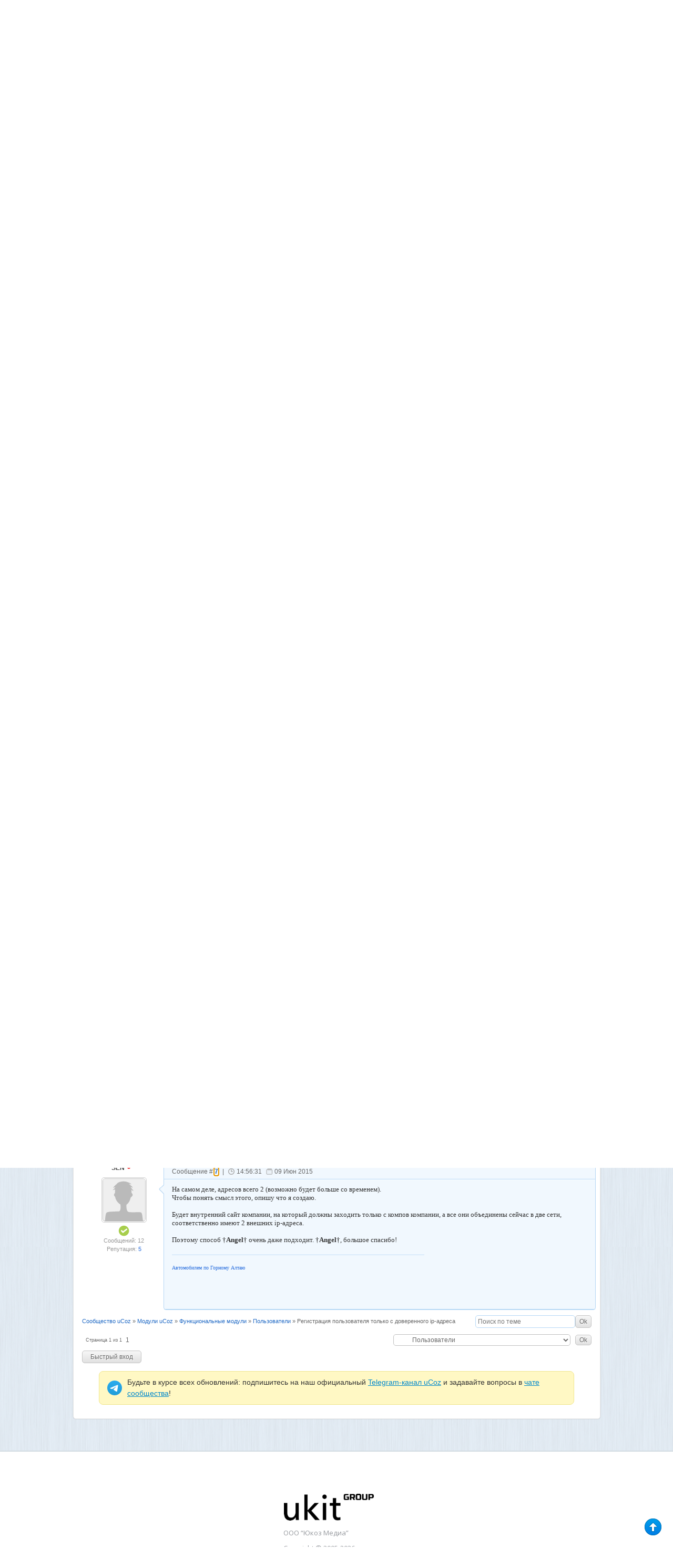

--- FILE ---
content_type: text/html; charset=UTF-8
request_url: https://forum.ucoz.ru/forum/28-73365-1
body_size: 14091
content:
<!DOCTYPE html>
<html xmlns="http://www.w3.org/1999/xhtml" xmlns:og="http://ogp.me/ns#" xmlns:fb="https://www.facebook.com/2008/fbml">
 <head>
 <meta http-equiv="content-type" content="text/html; charset=utf-8" />
 <title>Регистрация пользователя только с доверенного ip-адреса - Сообщество uCoz</title>
 <link type="text/css" rel="stylesheet" href="/_st/my.css" />
 <meta name="author" content="uCoz" />
 <meta name="copyright" content="uCoz Web Services">
 <meta property="og:title" content="Регистрация пользователя только с доверенного ip-адреса - Сообщество uCoz">
 <meta property="og:type" content="website">
 <meta property="og:url" content="https://forum.ucoz.ru/">
 <meta property="og:image" content="https://forum.ucoz.ru/apple-touch-icon-72x72-precomposed.png">
 <meta property="og:site_name" content="Сообщество uCoz">
 <meta http-equiv="imagetoolbar" content="no">
 <meta name="application-name" content="Регистрация пользователя только с доверенного ip-адреса - Сообщество uCoz">
 <link rel="icon" type="image/png" href="https://forum.ucoz.ru/speeddial-160px.png" />
 <link rel="icon" type="image/x-icon" href="/favicon.ico" />
 <link rel="apple-touch-icon-precomposed" sizes="114x114" href="https://forum.ucoz.ru/apple-touch-icon-114x114-precomposed.png">
 <link rel="apple-touch-icon-precomposed" sizes="72x72" href="https://forum.ucoz.ru/apple-touch-icon-72x72-precomposed.png">
 <link rel="apple-touch-icon-precomposed" href="https://forum.ucoz.ru/apple-touch-icon-57x57-precomposed.png">
 <link rel="yandex-tableau-widget" href="/manifest.json" />
 <link type="text/css" rel="StyleSheet" href="/poll-banner/poll-banner.css" />
 
 
 
	<link rel="stylesheet" href="/.s/src/base.min.css?v=221108" />
	<link rel="stylesheet" href="/.s/src/layer7.min.css?v=221108" />

	<script src="/.s/src/jquery-1.12.4.min.js"></script>
	
	<script src="/.s/src/uwnd.min.js?v=221108"></script>
	<link rel="stylesheet" href="/.s/src/ulightbox/ulightbox.min.css" />
	<link rel="stylesheet" href="/.s/src/social.css" />
	<script src="/.s/src/ulightbox/ulightbox.min.js"></script>
	<script>
/* --- UCOZ-JS-DATA --- */
window.uCoz = {"ssid":"606756362546362565626","layerType":7,"sign":{"7251":"Запрошенный контент не может быть загружен. Пожалуйста, попробуйте позже.","5458":"Следующий","7287":"Перейти на страницу с фотографией.","7252":"Предыдущий","3125":"Закрыть","7254":"Изменить размер","7253":"Начать слайд-шоу","5255":"Помощник"},"mod":"fr","country":"US","uLightboxType":1,"module":"forum","site":{"id":"0forum","host":"forum.ucoz.ru","domain":null},"language":"ru"};
/* --- UCOZ-JS-CODE --- */

	function Insert(qmid, user, text ) {
		user = user.replace(/\[/g, '\\[').replace(/\]/g, '\\]');
		if ( !!text ) {
			qmid = qmid.replace(/[^0-9]/g, "");
			paste("[quote="+user+";"+qmid+"]"+text+"[/quote]\n", 0);
		} else {
			_uWnd.alert('Выделите текст для цитирования', '', {w:230, h:80, tm:3000});
		}
	}

	function paste(text, flag ) {
		if ( document.selection && flag ) {
			document.addform.message.focus();
			document.addform.document.selection.createRange().text = text;
		} else {
			document.addform.message.value += text;
		}
	}

	function get_selection( ) {
		if ( window.getSelection ) {
			selection = window.getSelection().toString();
		} else if ( document.getSelection ) {
			selection = document.getSelection();
		} else {
			selection = document.selection.createRange().text;
		}
	}

	function pdel(id, n ) {
		if ( confirm('Вы подтверждаете удаление?') ) {
			(window.pDelBut = document.getElementById('dbo' + id))
				&& (pDelBut.width = pDelBut.height = 13) && (pDelBut.src = '/.s/img/ma/m/i2.gif');
			_uPostForm('', {url:'/forum/28-73365-' + id + '-8-0-606756362546362565626', 't_pid': n});
		}
	}
 function uSocialLogin(t) {
			var params = {"facebook":{"height":520,"width":950},"vkontakte":{"height":400,"width":790},"yandex":{"width":870,"height":515},"ok":{"width":710,"height":390},"google":{"height":600,"width":700}};
			var ref = escape(location.protocol + '//' + ('forum.ucoz.ru' || location.hostname) + location.pathname + ((location.hash ? ( location.search ? location.search + '&' : '?' ) + 'rnd=' + Date.now() + location.hash : ( location.search || '' ))));
			window.open('/'+t+'?ref='+ref,'conwin','width='+params[t].width+',height='+params[t].height+',status=1,resizable=1,left='+parseInt((screen.availWidth/2)-(params[t].width/2))+',top='+parseInt((screen.availHeight/2)-(params[t].height/2)-20)+'screenX='+parseInt((screen.availWidth/2)-(params[t].width/2))+',screenY='+parseInt((screen.availHeight/2)-(params[t].height/2)-20));
			return false;
		}
		function TelegramAuth(user){
			user['a'] = 9; user['m'] = 'telegram';
			_uPostForm('', {type: 'POST', url: '/index/sub', data: user});
		}
function loginPopupForm(params = {}) { new _uWnd('LF', ' ', -250, -100, { closeonesc:1, resize:1 }, { url:'/index/40' + (params.urlParams ? '?'+params.urlParams : '') }) }
/* --- UCOZ-JS-END --- */
</script>

	<style>.UhideBlock{display:none; }</style>
	<script type="text/javascript">new Image().src = "//counter.yadro.ru/hit;noadsru?r"+escape(document.referrer)+(screen&&";s"+screen.width+"*"+screen.height+"*"+(screen.colorDepth||screen.pixelDepth))+";u"+escape(document.URL)+";"+Date.now();</script>
</head>
 <body class="threadpage-page">
 
 
 
 
 <div id="wrap">
 <!--U1AHEADER1Z--><script>
 (function(m,e,t,r,i,k,a){m[i]=m[i]||function(){(m[i].a=m[i].a||[]).push(arguments)};
 m[i].l=1*new Date();k=e.createElement(t),a=e.getElementsByTagName(t)[0],k.async=1,k.src=r,a.parentNode.insertBefore(k,a)})
 (window, document, "script", "https://cdn.jsdelivr.net/npm/yandex-metrica-watch/tag.js", "ym");

 ym(218502, "init", {
 clickmap:true,
 trackLinks:true,
 accurateTrackBounce:true,
 webvisor:true
 });
</script>
<noscript><div><img src="https://mc.yandex.ru/watch/218502" style="position:absolute; left:-9999px;" alt="" /></div></noscript>
<!-- /Yandex.Metrika counter -->

<script type="text/javascript" src="/scripts/core.js?7"></script>
<script type="text/javascript" src="/scripts/jquery.color.js"></script>
<link type="text/css" rel="StyleSheet" href="/css/style.css" />

 <!-- Google Tag Manager 
<script>(function(w,d,s,l,i){w[l]=w[l]||[];w[l].push({'gtm.start':
new Date().getTime(),event:'gtm.js'});var f=d.getElementsByTagName(s)[0],
j=d.createElement(s),dl=l!='dataLayer'?'&l='+l:'';j.async=true;j.src=
'https://www.googletagmanager.com/gtm.js?id='+i+dl;f.parentNode.insertBefore(j,f);
})(window,document,'script','dataLayer','GTM-59QRNH');</script>
 End Google Tag Manager -->
 
 
<!-- Google Tag Manager (noscript)
<noscript><iframe src="https://www.googletagmanager.com/ns.html?id=GTM-59QRNH"
height="0" width="0" style="display:none;visibility:hidden"></iframe></noscript>
 End Google Tag Manager (noscript) -->

<div id="topmenu" class="nav">
<div class="header">
 <ul>
 <li>
 <a href="https://www.ucoz.ru/qa/" target="_blank" class="tlink-faq"><span></span>Задать вопрос</a>
 </li>
 <li>
 <a href="https://www.ucoz.ru/help/" target="_blank" class="tlink-manual"><span></span>База знаний</a>
 </li>
 <li>
 <a href="https://blog.ucoz.ru/" target="_blank" class="tlink-blog"><span></span>Блог</a>
 </li>
 <li>
 <a href="https://divly.ru/?utm_source=ucoz&utm_medium=forum&utm_campaign=top_ru" target="_blank" class="tlink-upartner"><span></span>Заказать сайт под ключ</a>
 </li>
 <li>
 <a href="https://www.ucoz.ru/all/" target="_blank" class="tlink-all"><span></span>Все проекты</a>
 </li> 
 </ul>
 <div class="search"><form method="get" action="/search/" target="_blank"><input type="hidden" name="t" value="0"/><input type="text" name="q" placeholder="Введите фразу для поиска" class="query"> <input type="submit" class="search-button" id="search-button" value="Найти"></form></div>
</div>
</div>
<div id="header" class="clearfix">
 <div class="header-left">
 <div class="logo"><a href="/"><img src="/images/logo.png" alt="Сообщество uCoz"></a></div>
 </div>
 <div class="header-right">
 <div style="width:470px;height:70px;margin-top:15px;float:right;"> <script type="text/javascript" src="/rtr/2"></script></div>
 </div>
</div>
<div class="m-wrap-menu clearfix">
 <ul class="forum-menu nav clearfix" style="margin:0;">
 <li>
 <a href="/forum/0-0-1-34" class="forumlink-new"><span></span>Новые сообщения</a>
 </li>
 <li>
 <a href="/forum/0-0-1-35" class="forumlink-members"><span></span>Участники</a>
 </li>
 <li>
 <a href="/forum/0-0-0-36" class="forumlink-rules"><span></span>Правила</a>
 </li>
 <li>
 <a href="/forum/18-23656-1#993126" class="forumlink-complain"><span></span>Жалоба</a>
 </li>
 <li>
 <a href="https://t.me/uCoz_Community" class="forumlink-complain"><img class="img-telegram" src="https://forum.ucoz.ru/images/forum-telegram.png" alt="photo-telegram">Чат сообщества</a>
 </li> 
 <li class="lang_switch">
 <div id="lang_full">
 <span id="lang_sw_sel" class="language ru"><i class="tri_sw"></i></span>
 <div class="lang_drop">
 <div><a href="javascript://" onclick="window.location.href='ht'+'tp://forum.ucoz.com/';return false;" rel="nofollow" class="language en" title="English"></a></div>
 <div><a href="javascript://" onclick="window.location.href='ht'+'tp://foro.ucoz.es/';return false;" rel="nofollow" class="language es" title="Español"></a></div>
 <div><a href="javascript://" onclick="window.location.href='ht'+'tp://forum.ucoz.pl/';return false;" rel="nofollow" class="language pl" title="Polski"></a></div>
 <div><a href="javascript://" onclick="window.location.href='ht'+'tp://forum.ucoz.de/';return false;" rel="nofollow" class="language de" title="Deutsch"></a></div>
 <div><a href="javascript://" onclick="window.location.href='ht'+'tp://forum.ucoz.com.br/';return false;" rel="nofollow" class="language pt" title="Português"></a></div>
 <div><a href="javascript://" onclick="window.location.href='ht'+'tp://forum.ucoz.hu/';return false;" rel="nofollow" class="language ma" title="Magyar"></a></div>
 <div><a href="javascript://" onclick="window.location.href='ht'+'tp://forum.ucoz.ae/';return false;" rel="nofollow" class="language ae" title="عربي"></a></div>
 </div>
 </div>
 <script>
 $("#lang_sw_sel").click(function(event) {
 event.stopPropagation();
 $(".lang_drop").fadeToggle("fast", "linear", function () {
 if($(".lang_drop").is(":visible")){$(".tri_sw").css("background-position-y", "-5px");}else{$(".tri_sw").css("background-position-y", "0px");}
 });
 });
 $("body").click(function() {
 $(".lang_drop").fadeOut("fast", "linear", function () {
 if($(".lang_drop").is(":visible")){$(".tri_sw").css("background-position-y", "-5px");}else{$(".tri_sw").css("background-position-y", "0px");}
 });
 });
 </script>
 
 </li>
<!-- Старая форма входа -->
  
<li>
<script type="text/javascript" src="/uAuth.js"></script>
<a title="Используйте, если авторизация через uID не срабатывает" href="javascript://" onclick="u.login()">Старая форма входа</a>
 
</li> 
<!-- /Старая форма входа -->
</ul> 
 <div class="logon" style="padding-top:0px;">
 
 <div style="margin-top:0;margin-right:-4px;"><a href="javascript:;" rel="nofollow" onclick="loginPopupForm(); return false;"><img src="/images/button2.png" alt=""></a></div>
 
 </div>
</div>
<img src="/images/forum-menu-hover.gif" style="opacity:0.0;position:absolute;left:-9999;top:-9999;z-index:-100;"><!--/U1AHEADER1Z-->
 <div id="content" >
 <div class="text-content">
 <div class="forumContent">
 
 
 
 <!--U1UQUESTIONS1Z-->























<!--/U1UQUESTIONS1Z-->
 
 
		

		<table class="ThrTopButtonsTbl" border="0" width="100%" cellspacing="0" cellpadding="0">
			<tr class="ThrTopButtonsRow1">
				<td width="50%" class="ThrTopButtonsCl11">
	<ul class="switches switchesTbl forum-pages">
		<li class="pagesInfo">Страница <span class="curPage">1</span> из <span class="numPages">1</span></li>
		 <li class="switchActive">1</li> 
	</ul></td>
				<td align="right" class="frmBtns ThrTopButtonsCl12"><div id="frmButns83"><a href="javascript:;" rel="nofollow" onclick="_uWnd.alert('Необходима авторизация для данного действия. Войдите или зарегистрируйтесь.','',{w:230,h:80,tm:3000});return false;"><img alt="" style="margin:0;padding:0;border:0;" title="Ответить" src="/images/post_icons/t_reply.gif" /></a> <a href="javascript:;" rel="nofollow" onclick="_uWnd.alert('Необходима авторизация для данного действия. Войдите или зарегистрируйтесь.','',{w:230,h:80,tm:3000});return false;"><img alt="" style="margin:0;padding:0;border:0;" title="Новая тема" src="/images/post_icons/t_new.gif" /></a> <a href="javascript:;" rel="nofollow" onclick="_uWnd.alert('Необходима авторизация для данного действия. Войдите или зарегистрируйтесь.','',{w:230,h:80,tm:3000});return false;"><img alt="" style="margin:0;padding:0;border:0;" title="Новый опрос" src="/images/post_icons/t_poll.gif" /></a></div></td></tr>
			<tr class="ThrTopButtonsRow2">
	<td class="forumModerBlock ThrTopButtonsCl21"><span class="moders-wrapper">Модератор форума: <a href="javascript:;" rel="nofollow" onclick="window.open('/index/8-0-Sh%D0%B5riff', 'up48', 'scrollbars=1,top=0,left=0,resizable=1,width=700,height=375'); return false;" class="forumModer">Shеriff</a></span></td>
	<td class="ThrTopButtonsCl22">&nbsp;</td></tr>
		</table>
		
	<table class="ThrForumBarTbl" border="0" width="100%" cellspacing="0" cellpadding="0">
		<tr class="ThrForumBarRow1">
			<td class="forumNamesBar ThrForumBarCl11 breadcrumbs" style="padding-top:3px;padding-bottom:5px;">
				<a class="forumBar breadcrumb-item" href="/forum/">Сообщество uCoz</a>  <span class="breadcrumb-sep">&raquo;</span> <a class="forumBar breadcrumb-item" href="/forum/3">Модули uCoz</a> <span class="breadcrumb-sep">&raquo;</span> <a class="forumBar breadcrumb-item" href="/forum/70">Функциональные модули</a> <span class="breadcrumb-sep">&raquo;</span> <a class="forumBar breadcrumb-item" href="/forum/28">Пользователи</a> <span class="breadcrumb-sep">&raquo;</span> <a class="forumBarA" href="/forum/28-73365-1">Регистрация пользователя только с доверенного ip-адреса</a></td><td class="ThrForumBarCl12" >
	
	<script>
	function check_search(form ) {
		if ( form.s.value.length < 3 ) {
			_uWnd.alert('Вы ввели слишком короткий поисковой запрос.', '', { w:230, h:80, tm:3000 })
			return false
		}
		return true
	}
	</script>
	<form id="thread_search_form" onsubmit="return check_search(this)" action="/forum/28-73365" method="GET">
		<input class="fastNav" type="submit" value="Ok" id="thread_search_button"><input type="text" name="s" value="" placeholder="Поиск по теме" id="thread_search_field"/>
	</form>
			</td></tr>
	</table>
		
		<div class="gDivLeft">
	<div class="gDivRight">
		<table class="gTable threadpage-posts-table" border="0" width="100%" cellspacing="1" cellpadding="0">
		<tr>
			<td class="gTableTop">
				<div style="float:right" class="gTopCornerRight"></div>
				<span class="forum-title">Регистрация пользователя только с доверенного ip-адреса</span>
				</td></tr><tr><td class="postSeparator"></td></tr><tr id="post1258840"><td class="postRest1"><!---->
<div class="postblock" id="p1258840">
 <div class="post-user">
 <a href="javascript://" rel="nofollow" onClick="emoticon('[b]SEN[/b],');return false;" class="pusername postUser">SEN <span class="useroffline" title="Оффлайн"></span></a><br/>
 <span class="puseravatar">
 <a href="javascript:;" rel="nofollow" onclick="window.open('/index/8-51943', 'up51943', 'scrollbars=1,top=0,left=0,resizable=1,width=700,height=375'); return false;"><img src="/images/noavatar_male.png" /></a>
 </span>
 <!---->
 <div class="pusergroup"><img alt="" style="margin:0;padding:0;border:0;" name="groupIcon" src="https://forum.ucoz.ru/images/groups/proverennie.png" title="Проверенные" /></div>
 
 <div class="pusermessages">Сообщений: 12</div>
 <div class="puserrep">Репутация: <a title="Смотреть историю репутации" class="repHistory" href="javascript:;" rel="nofollow" onclick="new _uWnd('Rh', ' ', -400, 250, { closeonesc:1, maxh:300, minh:100 }, { url:'/index/9-51943'}); return false;">5</a></div>
 
 
 <br>
 <div class="pusermessages"></div>
 
 </div>
 <!-- 1 | 1 -->
 <div class="post-content">
 <div class="post-tr"></div>
 <div class="pc-top">
 <span class="post-link">Сообщение # <b><a rel="nofollow" name="1258840" class="postNumberLink" href="javascript:;" onclick="prompt('Прямая ссылка к сообщению', 'https://forum.ucoz.ru/forum/28-73365-1258840-16-1433816015'); return false;">1</a></b></span> |
 <span class="post-time">05:13:35</span>
 <span class="post-date">09 Июн 2015</span>
 
 
 </div>
 
 <div style="padding-bottom: 70px;" class="pc-main" style="border-bottom:0 !important;">
 <div id="ms_1258840"><span class="ucoz-forum-post" id="ucoz-forum-post-1258840" edit-url="">Доброго всем времени суток! <br /><br /> Есть интересная задача. Нужно обеспечить <b>возможность регистрации</b> ( как вариант возможность входа на сайт) пользователей <b>только с определенными IP-адресами</b>. Адресов будет всего несколько (не более десятка). <br /><br /> Прошу подсказать, возможно ли это сделать штатными инструментами движка? <br /><br /> Возможно кто-нибудь уже нечто подобное осуществлял и есть скрипт, который это делает. Буду очень признателен, ибо в скриптописании я профан.<p><b>Добавлено</b> (09 Июн 2015, 05:13:35)<br />---------------------------------------------<br /><b><span style="color:#ff0000">ГОТОВ РАССМОТРЕТЬ ПЛАТНЫЙ ВАРИАНТ РАЗРЕШЕНИЯ ДАННОГО ВОПРОСА.</span></b> <br /><br /> Может быть так кто-то откликнется?</span></div>
 
 
 
 <hr class="signatureHr" /><div class="signatureView"><a class="link" href="http://galt-auto.ru" rel="nofollow" target="_blank">Автомобилем по Горному Алтаю</a></div>
 
 <div class="clear"></div>
 
 <!--  == '234189' -->
 
 <div style="position: absolute; bottom: 18px; right: 18px;">
 
 <div class="uSocial-uLike" style="vertical-align: middle;" data-pid="7c7ae4ae73a84520cb6b817e00437294" data-size="150" data-type="uLike" data-title="uLike-title" data-url="/forum/28-73365-1258840-16-1433816015">
 <div class="uLike-title" style="display:none;">Сообщение от SEN</div>
 </div>
 </div>
 <div class="clear"></div>
 <!-- -->
 
 </div>
 
 </div>
 </div>
 <script>thank(1258840, 51943, 28, 73365, 1, 'SEN', 0)</script></td></tr><tr id="post1258973"><td class="postRest2"><!--<a href="javascript:;" rel="nofollow" onclick="new _uWnd('AwL','Список наград',380,200,{ maxh:300, minh:100, closeonesc:1 },{url:'/index/54-130053'});return false;"><ul class="user_awards_list"><li><img alt="" src="/.s/img/awd/stuff/lamp.png" border="0"></li><li><img alt="" src="/.s/img/awd/positive/good.png" border="0"></li><li><img alt="" src="/.s/img/awd/positive/good.png" border="0"></li><li><img alt="" src="/.s/img/awd/positive/good.png" border="0"></li><li><img alt="" src="/.s/img/awd/positive/good.png" border="0"></li></ul></a>-->
<div class="postblock" id="p1258973">
 <div class="post-user">
 <a href="javascript://" rel="nofollow" onClick="emoticon('[b]leonoff(on)[/b],');return false;" class="pusername postUser">leonoff(on) <span class="useroffline" title="Оффлайн"></span></a><br/>
 <span class="puseravatar">
 <a href="javascript:;" rel="nofollow" onclick="window.open('/index/8-130053', 'up130053', 'scrollbars=1,top=0,left=0,resizable=1,width=700,height=375'); return false;"><img src="/avatar/07/7965-508061.jpg" /></a>
 </span>
 <!---->
 <div class="pusergroup"><img alt="" style="margin:0;padding:0;border:0;" name="groupIcon" src="https://forum.ucoz.ru/images/groups/proverennie.png" title="Проверенные" /></div>
 
 <div class="pusermessages">Сообщений: 296</div>
 <div class="puserrep">Репутация: <a title="Смотреть историю репутации" class="repHistory" href="javascript:;" rel="nofollow" onclick="new _uWnd('Rh', ' ', -400, 250, { closeonesc:1, maxh:300, minh:100 }, { url:'/index/9-130053'}); return false;">57</a></div>
 
 
 <br>
 <div class="pusermessages"><a href="javascript:;" rel="nofollow" onclick="new _uWnd('AwL','Список наград',380,200,{ maxh:300, minh:100, closeonesc:1 },{url:'/index/54-130053'});return false;"><ul class="user_awards_list"><li><img alt="" src="/.s/img/awd/stuff/lamp.png" border="0"></li><li><img alt="" src="/.s/img/awd/positive/good.png" border="0"></li><li><img alt="" src="/.s/img/awd/positive/good.png" border="0"></li></ul></a></div>
 
 </div>
 <!-- 2 | 2 -->
 <div class="post-content2">
 <div class="post-tr2"></div>
 <div class="pc-top pc-top2">
 <span class="post-link">Сообщение # <b><a rel="nofollow" name="1258973" class="postNumberLink" href="javascript:;" onclick="prompt('Прямая ссылка к сообщению', 'https://forum.ucoz.ru/forum/28-73365-1258973-16-1433832444'); return false;">2</a></b></span> |
 <span class="post-time">09:47:24</span>
 <span class="post-date">09 Июн 2015</span>
 
 
 </div>
 
 <div style="padding-bottom: 70px;" class="pc-main pc-main2" style="border-bottom:0 !important;">
 <div id="ms_1258973"><span class="ucoz-forum-post" id="ucoz-forum-post-1258973" edit-url=""><b>SEN</b>, штатными средствами нет. C помощью JS тоже нет. А вот API+PHP очень даже да</span></div>
 
 
 
 <hr class="signatureHr" /><div class="signatureView">Муж рассказал жене, что у него есть любовница. Причина смерти: коронавирус.</div>
 
 <div class="clear"></div>
 
 <!--  == '234189' -->
 
 <div style="position: absolute; bottom: 18px; right: 18px;">
 
 <div class="uSocial-uLike" style="vertical-align: middle;" data-pid="7c7ae4ae73a84520cb6b817e00437294" data-size="150" data-type="uLike" data-title="uLike-title" data-url="/forum/28-73365-1258973-16-1433832444">
 <div class="uLike-title" style="display:none;">Сообщение от leonoff(on)</div>
 </div>
 </div>
 <div class="clear"></div>
 <!-- -->
 
 </div>
 
 </div>
 </div>
 <script>thank(1258973, 130053, 28, 73365, 2, 'leonoff(on)', 0)</script></td></tr><tr id="post1258999"><td class="postRest1"><!--<a href="javascript:;" rel="nofollow" onclick="new _uWnd('AwL','Список наград',380,200,{ maxh:300, minh:100, closeonesc:1 },{url:'/index/54-52319'});return false;"><ul class="user_awards_list"><li><img alt="" src="/.s/img/awd/positive/good.png" border="0"></li><li><img alt="" src="/.s/img/awd/positive/good.png" border="0"></li><li><img alt="" src="/.s/img/awd/positive/good.png" border="0"></li><li><img alt="" src="/.s/img/awd/positive/good.png" border="0"></li><li><img alt="" src="/.s/img/awd/positive/good.png" border="0"></li></ul></a>-->
<div class="postblock" id="p1258999">
 <div class="post-user">
 <a href="javascript://" rel="nofollow" onClick="emoticon('[b]†Angel†[/b],');return false;" class="pusername postUser">†Angel† <span class="useroffline" title="Оффлайн"></span></a><br/>
 <span class="puseravatar">
 <a href="javascript:;" rel="nofollow" onclick="window.open('/index/8-52319', 'up52319', 'scrollbars=1,top=0,left=0,resizable=1,width=700,height=375'); return false;"><img src="/avatar/01/04/31939978.jpg" /></a>
 </span>
 <!---->
 <div class="pusergroup"><img alt="" style="margin:0;padding:0;border:0;" name="groupIcon" src="https://forum.ucoz.ru/images/groups/proverennie.png" title="Проверенные" /></div>
 
 <div class="pusermessages">Сообщений: 387</div>
 <div class="puserrep">Репутация: <a title="Смотреть историю репутации" class="repHistory" href="javascript:;" rel="nofollow" onclick="new _uWnd('Rh', ' ', -400, 250, { closeonesc:1, maxh:300, minh:100 }, { url:'/index/9-52319'}); return false;">128</a></div>
 
 <div class="puserban">Уровень замечаний: </div>
 <div class="ban-percent-bg" style="cursor:pointer;" onclick="new _uWnd('Bh',' ',400,250,{autosize:1,closeonesc:1,maxh:300,minh:100},{url:'/index/21-52319'});return false;">
 <a href="javascript://" title="Смотреть историю замечаний" style="width:40%"></a>
 </div>
 
 
 <br>
 <div class="pusermessages"><a href="javascript:;" rel="nofollow" onclick="new _uWnd('AwL','Список наград',380,200,{ maxh:300, minh:100, closeonesc:1 },{url:'/index/54-52319'});return false;"><ul class="user_awards_list"><li><img alt="" src="/.s/img/awd/positive/good.png" border="0"></li><li><img alt="" src="/.s/img/awd/positive/good.png" border="0"></li><li><img alt="" src="/.s/img/awd/positive/good.png" border="0"></li></ul></a></div>
 
 </div>
 <!-- 3 | 3 -->
 <div class="post-content">
 <div class="post-tr"></div>
 <div class="pc-top">
 <span class="post-link">Сообщение # <b><a rel="nofollow" name="1258999" class="postNumberLink" href="javascript:;" onclick="prompt('Прямая ссылка к сообщению', 'https://forum.ucoz.ru/forum/28-73365-1258999-16-1433846648'); return false;">3</a></b></span> |
 <span class="post-time">13:44:08</span>
 <span class="post-date">09 Июн 2015</span>
 
 
 </div>
 
 <div style="padding-bottom: 70px;" class="pc-main" style="border-bottom:0 !important;">
 <div id="ms_1258999"><span class="ucoz-forum-post" id="ucoz-forum-post-1258999" edit-url=""><!--uzquote--><div class="bbQuoteBlock"><div class="bbQuoteName" style="padding-left:5px;font-size:7pt"><b>Цитата</b> <span class="qName"><!--qn-->SEN<!--/qn--></span> (<span class="qAnchor"><!--qa--><a href="//forum.ucoz.ru/forum/28-73365-1258840-16-1433816015"><img alt="" style="margin:0;padding:0;vertical-align:middle;border:0;" title="Ссылка на цитируемый текст" src="//forum.ucoz.ru/images/themes_icons/lastpost.gif"></a><!--/qa--></span>)</div><div class="quoteMessage" style="border:1px inset;max-height:200px;overflow:auto;height:expression(this.scrollHeight<5?this.style.height:scrollHeight>200?'200px':''+(this.scrollHeight+5)+'px');"><!--uzq-->озможность регистрации ( как вариант возможность входа на сайт) пользователей только с определенными IP-адресами.<!--/uzq--></div></div><!--/uzquote--> <br /> Панель управления » Управление дизайном » Редактирование шаблонов » Страница регистрации пользователей <br /> Вместо $BODY$ <br /> <!--uzcode--><div class="bbCodeBlock"><div class="bbCodeName" style="padding-left:5px;font-weight:bold;font-size:7pt">Код</div><div class="codeMessage" style="border:1px inset;max-height:200px;overflow:auto;height:expression(this.scrollHeight<5?this.style.height:scrollHeight>200?'200px':''+(this.scrollHeight+5)+'px');"><!--uzc-->&lt;?if($IP_ADDRESS$=&#39;11.11.111.111&#39; or $IP_ADDRESS$=&#39;11.11.111.112&#39; or $IP_ADDRESS$=&#39;11.11.111.113&#39;&#41;?>$BODY$&lt;?else?>Регистрация запрещена&lt;?endif?><!--/uzc--></div></div><!--/uzcode--> <br /> Где 11.11.111.111 и 11.11.111.112 и т.д. - айпи адреса</span></div>
 
 
 
 <hr class="signatureHr" /><div class="signatureView"><a class="link" href="http://adguard.com/?aid=1495" rel="nofollow" target="_blank">Adguard</a> - Рекламы не будет!</div>
 
 <div class="clear"></div>
 
 <!--  == '234189' -->
 
 <div style="position: absolute; bottom: 18px; right: 18px;">
 
 <div class="uSocial-uLike" style="vertical-align: middle;" data-pid="7c7ae4ae73a84520cb6b817e00437294" data-size="150" data-type="uLike" data-title="uLike-title" data-url="/forum/28-73365-1258999-16-1433846648">
 <div class="uLike-title" style="display:none;">Сообщение от †Angel†</div>
 </div>
 </div>
 <div class="clear"></div>
 <!-- -->
 
 </div>
 
 </div>
 </div>
 <script>thank(1258999, 52319, 28, 73365, 3, '†Angel†', 0)</script></td></tr><tr id="post1259001"><td class="postRest2"><!--<a href="javascript:;" rel="nofollow" onclick="new _uWnd('AwL','Список наград',380,200,{ maxh:300, minh:100, closeonesc:1 },{url:'/index/54-130053'});return false;"><ul class="user_awards_list"><li><img alt="" src="/.s/img/awd/stuff/lamp.png" border="0"></li><li><img alt="" src="/.s/img/awd/positive/good.png" border="0"></li><li><img alt="" src="/.s/img/awd/positive/good.png" border="0"></li><li><img alt="" src="/.s/img/awd/positive/good.png" border="0"></li><li><img alt="" src="/.s/img/awd/positive/good.png" border="0"></li></ul></a>-->
<div class="postblock" id="p1259001">
 <div class="post-user">
 <a href="javascript://" rel="nofollow" onClick="emoticon('[b]leonoff(on)[/b],');return false;" class="pusername postUser">leonoff(on) <span class="useroffline" title="Оффлайн"></span></a><br/>
 <span class="puseravatar">
 <a href="javascript:;" rel="nofollow" onclick="window.open('/index/8-130053', 'up130053', 'scrollbars=1,top=0,left=0,resizable=1,width=700,height=375'); return false;"><img src="/avatar/07/7965-508061.jpg" /></a>
 </span>
 <!---->
 <div class="pusergroup"><img alt="" style="margin:0;padding:0;border:0;" name="groupIcon" src="https://forum.ucoz.ru/images/groups/proverennie.png" title="Проверенные" /></div>
 
 <div class="pusermessages">Сообщений: 296</div>
 <div class="puserrep">Репутация: <a title="Смотреть историю репутации" class="repHistory" href="javascript:;" rel="nofollow" onclick="new _uWnd('Rh', ' ', -400, 250, { closeonesc:1, maxh:300, minh:100 }, { url:'/index/9-130053'}); return false;">57</a></div>
 
 
 <br>
 <div class="pusermessages"><a href="javascript:;" rel="nofollow" onclick="new _uWnd('AwL','Список наград',380,200,{ maxh:300, minh:100, closeonesc:1 },{url:'/index/54-130053'});return false;"><ul class="user_awards_list"><li><img alt="" src="/.s/img/awd/stuff/lamp.png" border="0"></li><li><img alt="" src="/.s/img/awd/positive/good.png" border="0"></li><li><img alt="" src="/.s/img/awd/positive/good.png" border="0"></li></ul></a></div>
 
 </div>
 <!-- 4 | 4 -->
 <div class="post-content2">
 <div class="post-tr2"></div>
 <div class="pc-top pc-top2">
 <span class="post-link">Сообщение # <b><a rel="nofollow" name="1259001" class="postNumberLink" href="javascript:;" onclick="prompt('Прямая ссылка к сообщению', 'https://forum.ucoz.ru/forum/28-73365-1259001-16-1433847063'); return false;">4</a></b></span> |
 <span class="post-time">13:51:03</span>
 <span class="post-date">09 Июн 2015</span>
 
 
 </div>
 
 <div style="padding-bottom: 70px;" class="pc-main pc-main2" style="border-bottom:0 !important;">
 <div id="ms_1259001"><span class="ucoz-forum-post" id="ucoz-forum-post-1259001" edit-url=""><b>†Angel†</b>, а что на счет вложенности? Точнее ограничений по вложенности. Как вы пропишите 20 айпи. а 30?</span></div>
 
 
 
 <hr class="signatureHr" /><div class="signatureView">Муж рассказал жене, что у него есть любовница. Причина смерти: коронавирус.</div>
 
 <div class="clear"></div>
 
 <!--  == '234189' -->
 
 <div style="position: absolute; bottom: 18px; right: 18px;">
 
 <div class="uSocial-uLike" style="vertical-align: middle;" data-pid="7c7ae4ae73a84520cb6b817e00437294" data-size="150" data-type="uLike" data-title="uLike-title" data-url="/forum/28-73365-1259001-16-1433847063">
 <div class="uLike-title" style="display:none;">Сообщение от leonoff(on)</div>
 </div>
 </div>
 <div class="clear"></div>
 <!-- -->
 
 </div>
 
 </div>
 </div>
 <script>thank(1259001, 130053, 28, 73365, 4, 'leonoff(on)', 0)</script></td></tr><tr id="post1259002"><td class="postRest1"><!--<a href="javascript:;" rel="nofollow" onclick="new _uWnd('AwL','Список наград',380,200,{ maxh:300, minh:100, closeonesc:1 },{url:'/index/54-52319'});return false;"><ul class="user_awards_list"><li><img alt="" src="/.s/img/awd/positive/good.png" border="0"></li><li><img alt="" src="/.s/img/awd/positive/good.png" border="0"></li><li><img alt="" src="/.s/img/awd/positive/good.png" border="0"></li><li><img alt="" src="/.s/img/awd/positive/good.png" border="0"></li><li><img alt="" src="/.s/img/awd/positive/good.png" border="0"></li></ul></a>-->
<div class="postblock" id="p1259002">
 <div class="post-user">
 <a href="javascript://" rel="nofollow" onClick="emoticon('[b]†Angel†[/b],');return false;" class="pusername postUser">†Angel† <span class="useroffline" title="Оффлайн"></span></a><br/>
 <span class="puseravatar">
 <a href="javascript:;" rel="nofollow" onclick="window.open('/index/8-52319', 'up52319', 'scrollbars=1,top=0,left=0,resizable=1,width=700,height=375'); return false;"><img src="/avatar/01/04/31939978.jpg" /></a>
 </span>
 <!---->
 <div class="pusergroup"><img alt="" style="margin:0;padding:0;border:0;" name="groupIcon" src="https://forum.ucoz.ru/images/groups/proverennie.png" title="Проверенные" /></div>
 
 <div class="pusermessages">Сообщений: 387</div>
 <div class="puserrep">Репутация: <a title="Смотреть историю репутации" class="repHistory" href="javascript:;" rel="nofollow" onclick="new _uWnd('Rh', ' ', -400, 250, { closeonesc:1, maxh:300, minh:100 }, { url:'/index/9-52319'}); return false;">128</a></div>
 
 <div class="puserban">Уровень замечаний: </div>
 <div class="ban-percent-bg" style="cursor:pointer;" onclick="new _uWnd('Bh',' ',400,250,{autosize:1,closeonesc:1,maxh:300,minh:100},{url:'/index/21-52319'});return false;">
 <a href="javascript://" title="Смотреть историю замечаний" style="width:40%"></a>
 </div>
 
 
 <br>
 <div class="pusermessages"><a href="javascript:;" rel="nofollow" onclick="new _uWnd('AwL','Список наград',380,200,{ maxh:300, minh:100, closeonesc:1 },{url:'/index/54-52319'});return false;"><ul class="user_awards_list"><li><img alt="" src="/.s/img/awd/positive/good.png" border="0"></li><li><img alt="" src="/.s/img/awd/positive/good.png" border="0"></li><li><img alt="" src="/.s/img/awd/positive/good.png" border="0"></li></ul></a></div>
 
 </div>
 <!-- 5 | 5 -->
 <div class="post-content">
 <div class="post-tr"></div>
 <div class="pc-top">
 <span class="post-link">Сообщение # <b><a rel="nofollow" name="1259002" class="postNumberLink" href="javascript:;" onclick="prompt('Прямая ссылка к сообщению', 'https://forum.ucoz.ru/forum/28-73365-1259002-16-1433847277'); return false;">5</a></b></span> |
 <span class="post-time">13:54:37</span>
 <span class="post-date">09 Июн 2015</span>
 
 
 </div>
 
 <div style="padding-bottom: 70px;" class="pc-main" style="border-bottom:0 !important;">
 <div id="ms_1259002"><span class="ucoz-forum-post" id="ucoz-forum-post-1259002" edit-url=""><b>leonoff(on)</b>, <!--uzquote--><div class="bbQuoteBlock"><div class="bbQuoteName" style="padding-left:5px;font-size:7pt"><b>Цитата</b> <span class="qName"><!--qn-->SEN<!--/qn--></span> (<span class="qAnchor"><!--qa--><a href="//forum.ucoz.ru/forum/28-73365-1258840-16-1433816015"><img alt="" style="margin:0;padding:0;vertical-align:middle;border:0;" title="Ссылка на цитируемый текст" src="//forum.ucoz.ru/images/themes_icons/lastpost.gif"></a><!--/qa--></span>)</div><div class="quoteMessage" style="border:1px inset;max-height:200px;overflow:auto;height:expression(this.scrollHeight<5?this.style.height:scrollHeight>200?'200px':''+(this.scrollHeight+5)+'px');"><!--uzq-->Адресов будет всего несколько (не более десятка)<!--/uzq--></div></div><!--/uzquote--></span></div>
 
 
 
 <hr class="signatureHr" /><div class="signatureView"><a class="link" href="http://adguard.com/?aid=1495" rel="nofollow" target="_blank">Adguard</a> - Рекламы не будет!</div>
 
 <div class="clear"></div>
 
 <!--  == '234189' -->
 
 <div style="position: absolute; bottom: 18px; right: 18px;">
 
 <div class="uSocial-uLike" style="vertical-align: middle;" data-pid="7c7ae4ae73a84520cb6b817e00437294" data-size="150" data-type="uLike" data-title="uLike-title" data-url="/forum/28-73365-1259002-16-1433847277">
 <div class="uLike-title" style="display:none;">Сообщение от †Angel†</div>
 </div>
 </div>
 <div class="clear"></div>
 <!-- -->
 
 </div>
 
 </div>
 </div>
 <script>thank(1259002, 52319, 28, 73365, 5, '†Angel†', 0)</script></td></tr><tr id="post1259003"><td class="postRest2"><!--<a href="javascript:;" rel="nofollow" onclick="new _uWnd('AwL','Список наград',380,200,{ maxh:300, minh:100, closeonesc:1 },{url:'/index/54-130053'});return false;"><ul class="user_awards_list"><li><img alt="" src="/.s/img/awd/stuff/lamp.png" border="0"></li><li><img alt="" src="/.s/img/awd/positive/good.png" border="0"></li><li><img alt="" src="/.s/img/awd/positive/good.png" border="0"></li><li><img alt="" src="/.s/img/awd/positive/good.png" border="0"></li><li><img alt="" src="/.s/img/awd/positive/good.png" border="0"></li></ul></a>-->
<div class="postblock" id="p1259003">
 <div class="post-user">
 <a href="javascript://" rel="nofollow" onClick="emoticon('[b]leonoff(on)[/b],');return false;" class="pusername postUser">leonoff(on) <span class="useroffline" title="Оффлайн"></span></a><br/>
 <span class="puseravatar">
 <a href="javascript:;" rel="nofollow" onclick="window.open('/index/8-130053', 'up130053', 'scrollbars=1,top=0,left=0,resizable=1,width=700,height=375'); return false;"><img src="/avatar/07/7965-508061.jpg" /></a>
 </span>
 <!---->
 <div class="pusergroup"><img alt="" style="margin:0;padding:0;border:0;" name="groupIcon" src="https://forum.ucoz.ru/images/groups/proverennie.png" title="Проверенные" /></div>
 
 <div class="pusermessages">Сообщений: 296</div>
 <div class="puserrep">Репутация: <a title="Смотреть историю репутации" class="repHistory" href="javascript:;" rel="nofollow" onclick="new _uWnd('Rh', ' ', -400, 250, { closeonesc:1, maxh:300, minh:100 }, { url:'/index/9-130053'}); return false;">57</a></div>
 
 
 <br>
 <div class="pusermessages"><a href="javascript:;" rel="nofollow" onclick="new _uWnd('AwL','Список наград',380,200,{ maxh:300, minh:100, closeonesc:1 },{url:'/index/54-130053'});return false;"><ul class="user_awards_list"><li><img alt="" src="/.s/img/awd/stuff/lamp.png" border="0"></li><li><img alt="" src="/.s/img/awd/positive/good.png" border="0"></li><li><img alt="" src="/.s/img/awd/positive/good.png" border="0"></li></ul></a></div>
 
 </div>
 <!-- 6 | 6 -->
 <div class="post-content2">
 <div class="post-tr2"></div>
 <div class="pc-top pc-top2">
 <span class="post-link">Сообщение # <b><a rel="nofollow" name="1259003" class="postNumberLink" href="javascript:;" onclick="prompt('Прямая ссылка к сообщению', 'https://forum.ucoz.ru/forum/28-73365-1259003-16-1433847358'); return false;">6</a></b></span> |
 <span class="post-time">13:55:58</span>
 <span class="post-date">09 Июн 2015</span>
 
 
 </div>
 
 <div style="padding-bottom: 70px;" class="pc-main pc-main2" style="border-bottom:0 !important;">
 <div id="ms_1259003"><span class="ucoz-forum-post" id="ucoz-forum-post-1259003" edit-url=""><b>†Angel†</b>, это заказчик так сейчас говорит)) <img src="https://s4.ucoz.net/sm/1/wink.gif" border="0" align="absmiddle" alt="wink" /> Ладно, не будем офтопить))</span></div>
 
 
 
 <hr class="signatureHr" /><div class="signatureView">Муж рассказал жене, что у него есть любовница. Причина смерти: коронавирус.</div>
 
 <div class="clear"></div>
 
 <!--  == '234189' -->
 
 <div style="position: absolute; bottom: 18px; right: 18px;">
 
 <div class="uSocial-uLike" style="vertical-align: middle;" data-pid="7c7ae4ae73a84520cb6b817e00437294" data-size="150" data-type="uLike" data-title="uLike-title" data-url="/forum/28-73365-1259003-16-1433847358">
 <div class="uLike-title" style="display:none;">Сообщение от leonoff(on)</div>
 </div>
 </div>
 <div class="clear"></div>
 <!-- -->
 
 </div>
 
 </div>
 </div>
 <script>thank(1259003, 130053, 28, 73365, 6, 'leonoff(on)', 0)</script></td></tr><tr id="post1259022"><td class="postRest1"><!---->
<div class="postblock" id="p1259022">
 <div class="post-user">
 <a href="javascript://" rel="nofollow" onClick="emoticon('[b]SEN[/b],');return false;" class="pusername postUser">SEN <span class="useroffline" title="Оффлайн"></span></a><br/>
 <span class="puseravatar">
 <a href="javascript:;" rel="nofollow" onclick="window.open('/index/8-51943', 'up51943', 'scrollbars=1,top=0,left=0,resizable=1,width=700,height=375'); return false;"><img src="/images/noavatar_male.png" /></a>
 </span>
 <!---->
 <div class="pusergroup"><img alt="" style="margin:0;padding:0;border:0;" name="groupIcon" src="https://forum.ucoz.ru/images/groups/proverennie.png" title="Проверенные" /></div>
 
 <div class="pusermessages">Сообщений: 12</div>
 <div class="puserrep">Репутация: <a title="Смотреть историю репутации" class="repHistory" href="javascript:;" rel="nofollow" onclick="new _uWnd('Rh', ' ', -400, 250, { closeonesc:1, maxh:300, minh:100 }, { url:'/index/9-51943'}); return false;">5</a></div>
 
 
 <br>
 <div class="pusermessages"></div>
 
 </div>
 <!-- 7 | 7 -->
 <div class="post-content">
 <div class="post-tr"></div>
 <div class="pc-top">
 <span class="post-link">Сообщение # <b><a rel="nofollow" name="1259022" class="postNumberLink" href="javascript:;" onclick="prompt('Прямая ссылка к сообщению', 'https://forum.ucoz.ru/forum/28-73365-1259022-16-1433850991'); return false;">7</a></b></span> |
 <span class="post-time">14:56:31</span>
 <span class="post-date">09 Июн 2015</span>
 
 
 </div>
 
 <div style="padding-bottom: 70px;" class="pc-main" style="border-bottom:0 !important;">
 <div id="ms_1259022"><span class="ucoz-forum-post" id="ucoz-forum-post-1259022" edit-url="">На самом деле, адресов всего 2 (возможно будет больше со временем). <br /> Чтобы понять смысл этого, опишу что я создаю. <br /><br /> Будет внутренний сайт компании, на который должны заходить только с компов компании, а все они объединены сейчас в две сети, соответственно имеют 2 внешних ip-адреса. <br /><br /> Поэтому способ <b>†Angel†</b> очень даже подходит. <b>†Angel†</b>, большое спасибо!</span></div>
 
 
 
 <hr class="signatureHr" /><div class="signatureView"><a class="link" href="http://galt-auto.ru" rel="nofollow" target="_blank">Автомобилем по Горному Алтаю</a></div>
 
 <div class="clear"></div>
 
 <!--  == '234189' -->
 
 <div style="position: absolute; bottom: 18px; right: 18px;">
 
 <div class="uSocial-uLike" style="vertical-align: middle;" data-pid="7c7ae4ae73a84520cb6b817e00437294" data-size="150" data-type="uLike" data-title="uLike-title" data-url="/forum/28-73365-1259022-16-1433850991">
 <div class="uLike-title" style="display:none;">Сообщение от SEN</div>
 </div>
 </div>
 <div class="clear"></div>
 <!-- -->
 
 </div>
 
 </div>
 </div>
 <script>thank(1259022, 51943, 28, 73365, 7, 'SEN', 0)</script></td></tr></table></div></div><div class="gDivBottomLeft"></div><div class="gDivBottomCenter"></div><div class="gDivBottomRight"></div>
		<table class="ThrBotTbl" border="0" width="100%" cellspacing="0" cellpadding="0">
			<tr class="ThrBotRow1"><td colspan="2" class="bottomPathBar ThrBotCl11" style="padding-top:2px;">
	<table class="ThrForumBarTbl" border="0" width="100%" cellspacing="0" cellpadding="0">
		<tr class="ThrForumBarRow1">
			<td class="forumNamesBar ThrForumBarCl11 breadcrumbs" style="padding-top:3px;padding-bottom:5px;">
				<a class="forumBar breadcrumb-item" href="/forum/">Сообщество uCoz</a>  <span class="breadcrumb-sep">&raquo;</span> <a class="forumBar breadcrumb-item" href="/forum/3">Модули uCoz</a> <span class="breadcrumb-sep">&raquo;</span> <a class="forumBar breadcrumb-item" href="/forum/70">Функциональные модули</a> <span class="breadcrumb-sep">&raquo;</span> <a class="forumBar breadcrumb-item" href="/forum/28">Пользователи</a> <span class="breadcrumb-sep">&raquo;</span> <a class="forumBarA" href="/forum/28-73365-1">Регистрация пользователя только с доверенного ip-адреса</a></td><td class="ThrForumBarCl12" >
	
	<script>
	function check_search(form ) {
		if ( form.s.value.length < 3 ) {
			_uWnd.alert('Вы ввели слишком короткий поисковой запрос.', '', { w:230, h:80, tm:3000 })
			return false
		}
		return true
	}
	</script>
	<form id="thread_search_form" onsubmit="return check_search(this)" action="/forum/28-73365" method="GET">
		<input class="fastNav" type="submit" value="Ok" id="thread_search_button"><input type="text" name="s" value="" placeholder="Поиск по теме" id="thread_search_field"/>
	</form>
			</td></tr>
	</table></td></tr>
			<tr class="ThrBotRow2"><td class="ThrBotCl21" width="50%">
	<ul class="switches switchesTbl forum-pages">
		<li class="pagesInfo">Страница <span class="curPage">1</span> из <span class="numPages">1</span></li>
		 <li class="switchActive">1</li> 
	</ul></td><td class="ThrBotCl22" align="right" nowrap="nowrap"><form name="navigation" style="margin:0px"><table class="navigationTbl" border="0" cellspacing="0" cellpadding="0"><tr class="navigationRow1"><td class="fFastNavTd navigationCl11" >
		<select class="fastNav" name="fastnav"><option class="fastNavMain" value="0">Главная страница форума</option><option class="fastNavCat"   value="72">Особый раздел</option><option class="fastNavCat"   value="17">Основное</option><option class="fastNavForum" value="18">&nbsp;&nbsp;&nbsp;&nbsp; О форуме «Сообщество uCoz»</option><option class="fastNavForum" value="30">&nbsp;&nbsp;&nbsp;&nbsp; Платные услуги</option><option class="fastNavForum" value="44">&nbsp;&nbsp;&nbsp;&nbsp; Шаблоны обращений в службу поддержки</option><option class="fastNavCat"   value="82">Проекты uCoz</option><option class="fastNavForum" value="75">&nbsp;&nbsp;&nbsp;&nbsp; uKit</option><option class="fastNavForum" value="86">&nbsp;&nbsp;&nbsp;&nbsp; uWeb</option><option class="fastNavForum" value="88">&nbsp;&nbsp;&nbsp;&nbsp; Конструктор калькуляторов uCalc</option><option class="fastNavForum" value="84">&nbsp;&nbsp;&nbsp;&nbsp; uSocial: социальные сервисы для вашего сайта</option><option class="fastNavForum" value="79">&nbsp;&nbsp;&nbsp;&nbsp; Биржа фриланса - uPartner</option><option class="fastNavForum" value="80">&nbsp;&nbsp;&nbsp;&nbsp; Магазин скриптов uScript</option><option class="fastNavForum" value="81">&nbsp;&nbsp;&nbsp;&nbsp; Интерактивная школа uLearn</option><option class="fastNavForum" value="59">&nbsp;&nbsp;&nbsp;&nbsp; Истории успеха с uCoz</option><option class="fastNavCat"   value="48">Вебмастеру</option><option class="fastNavForum" value="76">&nbsp;&nbsp;&nbsp;&nbsp; Юзабилити</option><option class="fastNavForum" value="77">&nbsp;&nbsp;&nbsp;&nbsp; Общие вопросы от вебмастеров</option><option class="fastNavForum" value="38">&nbsp;&nbsp;&nbsp;&nbsp; JavaScript, Flash и прочие технологии</option><option class="fastNavForum" value="63">&nbsp;&nbsp;&nbsp;&nbsp;&nbsp;&nbsp;&nbsp;&nbsp; JavaScript</option><option class="fastNavForum" value="64">&nbsp;&nbsp;&nbsp;&nbsp;&nbsp;&nbsp;&nbsp;&nbsp; jQuery</option><option class="fastNavForum" value="68">&nbsp;&nbsp;&nbsp;&nbsp;&nbsp;&nbsp;&nbsp;&nbsp; Ajax</option><option class="fastNavForum" value="21">&nbsp;&nbsp;&nbsp;&nbsp; Раскрутка сайта</option><option class="fastNavForum" value="60">&nbsp;&nbsp;&nbsp;&nbsp;&nbsp;&nbsp;&nbsp;&nbsp; SEO</option><option class="fastNavForum" value="61">&nbsp;&nbsp;&nbsp;&nbsp;&nbsp;&nbsp;&nbsp;&nbsp; SMM</option><option class="fastNavForum" value="65">&nbsp;&nbsp;&nbsp;&nbsp;&nbsp;&nbsp;&nbsp;&nbsp; Яндекс Вебмастер</option><option class="fastNavForum" value="66">&nbsp;&nbsp;&nbsp;&nbsp;&nbsp;&nbsp;&nbsp;&nbsp; Google Вебмастер</option><option class="fastNavForum" value="53">&nbsp;&nbsp;&nbsp;&nbsp; Монетизация сайта</option><option class="fastNavForum" value="51">&nbsp;&nbsp;&nbsp;&nbsp; Инструменты и софт для вебмастера</option><option class="fastNavCat"   value="1">Общение пользователей</option><option class="fastNavForum" value="41">&nbsp;&nbsp;&nbsp;&nbsp; Разговоры про uCoz</option><option class="fastNavForum" value="2">&nbsp;&nbsp;&nbsp;&nbsp; Общение (флуд и флейм)</option><option class="fastNavForum" value="73">&nbsp;&nbsp;&nbsp;&nbsp;&nbsp;&nbsp;&nbsp;&nbsp; Спорт</option><option class="fastNavForum" value="74">&nbsp;&nbsp;&nbsp;&nbsp;&nbsp;&nbsp;&nbsp;&nbsp; Игры</option><option class="fastNavForum" value="78">&nbsp;&nbsp;&nbsp;&nbsp; Обсуждение новостей из мира высоких технологий</option><option class="fastNavForum" value="52">&nbsp;&nbsp;&nbsp;&nbsp; Сервисы и проекты о uCoz</option><option class="fastNavCat"   value="3">Модули uCoz</option><option class="fastNavForum" value="70">&nbsp;&nbsp;&nbsp;&nbsp; Функциональные модули</option><option class="fastNavForumA" value="28" selected>&nbsp;&nbsp;&nbsp;&nbsp;&nbsp;&nbsp;&nbsp;&nbsp; Пользователи</option><option class="fastNavForum" value="12">&nbsp;&nbsp;&nbsp;&nbsp;&nbsp;&nbsp;&nbsp;&nbsp; Почтовые формы</option><option class="fastNavForum" value="13">&nbsp;&nbsp;&nbsp;&nbsp;&nbsp;&nbsp;&nbsp;&nbsp; Статистика сайта</option><option class="fastNavForum" value="57">&nbsp;&nbsp;&nbsp;&nbsp;&nbsp;&nbsp;&nbsp;&nbsp; Постинг в соцсети</option><option class="fastNavForum" value="67">&nbsp;&nbsp;&nbsp;&nbsp;&nbsp;&nbsp;&nbsp;&nbsp; SEO-модуль</option><option class="fastNavForum" value="71">&nbsp;&nbsp;&nbsp;&nbsp; Контент-модули</option><option class="fastNavForum" value="4">&nbsp;&nbsp;&nbsp;&nbsp;&nbsp;&nbsp;&nbsp;&nbsp; Редактор страниц</option><option class="fastNavForum" value="8">&nbsp;&nbsp;&nbsp;&nbsp;&nbsp;&nbsp;&nbsp;&nbsp; Новости сайта</option><option class="fastNavForum" value="32">&nbsp;&nbsp;&nbsp;&nbsp;&nbsp;&nbsp;&nbsp;&nbsp; Каталоги</option><option class="fastNavForum" value="10">&nbsp;&nbsp;&nbsp;&nbsp;&nbsp;&nbsp;&nbsp;&nbsp; Дневник (блог)</option><option class="fastNavForum" value="23">&nbsp;&nbsp;&nbsp;&nbsp;&nbsp;&nbsp;&nbsp;&nbsp; Доска объявлений</option><option class="fastNavForum" value="7">&nbsp;&nbsp;&nbsp;&nbsp;&nbsp;&nbsp;&nbsp;&nbsp; Фотоальбомы</option><option class="fastNavForum" value="54">&nbsp;&nbsp;&nbsp;&nbsp;&nbsp;&nbsp;&nbsp;&nbsp; Видео</option><option class="fastNavForum" value="11">&nbsp;&nbsp;&nbsp;&nbsp;&nbsp;&nbsp;&nbsp;&nbsp; Опросы, тесты и гостевая книга</option><option class="fastNavForum" value="6">&nbsp;&nbsp;&nbsp;&nbsp; Форум</option><option class="fastNavForum" value="43">&nbsp;&nbsp;&nbsp;&nbsp; Интернет-магазин</option><option class="fastNavForum" value="33">&nbsp;&nbsp;&nbsp;&nbsp; Дополнительные функции</option><option class="fastNavCat"   value="37">Мастерская uCoz</option><option class="fastNavForum" value="35">&nbsp;&nbsp;&nbsp;&nbsp; Управление аккаунтом</option><option class="fastNavForum" value="24">&nbsp;&nbsp;&nbsp;&nbsp; Дизайн: управление шаблонами</option><option class="fastNavForum" value="45">&nbsp;&nbsp;&nbsp;&nbsp; Безопасность сайта</option><option class="fastNavForum" value="50">&nbsp;&nbsp;&nbsp;&nbsp; Домен для сайта</option><option class="fastNavForum" value="85">&nbsp;&nbsp;&nbsp;&nbsp;&nbsp;&nbsp;&nbsp;&nbsp; HTTPS и SSL-сертификат</option><option class="fastNavForum" value="47">&nbsp;&nbsp;&nbsp;&nbsp; Использование PHP и API на uCoz</option><option class="fastNavForum" value="46">&nbsp;&nbsp;&nbsp;&nbsp; SMS сервисы</option><option class="fastNavCat"   value="49">Архивариус</option><option class="fastNavForum" value="83">&nbsp;&nbsp;&nbsp;&nbsp; Работа асессором</option><option class="fastNavForum" value="56">&nbsp;&nbsp;&nbsp;&nbsp; Переезд с Narod.Ru</option><option class="fastNavForum" value="31">&nbsp;&nbsp;&nbsp;&nbsp; Вопросы новичков (первые шаги в системе)</option><option class="fastNavForum" value="55">&nbsp;&nbsp;&nbsp;&nbsp; Решённые вопросы</option><option class="fastNavForum" value="58">&nbsp;&nbsp;&nbsp;&nbsp; Предложения по системе</option><option class="fastNavForum" value="25">&nbsp;&nbsp;&nbsp;&nbsp; Корзина</option><option class="fastNavForum" value="39">&nbsp;&nbsp;&nbsp;&nbsp; Архив</option></select>
		<input class="fastNav" type="button" value="Ok" onclick="top.location.href='/forum/'+(document.navigation.fastnav.value!='0'?document.navigation.fastnav.value:'');" />
		</td></tr></table></form></td></tr>
			<tr class="ThrBotRow3"><td class="ThrBotCl31"><div class="fFastLogin" style="padding-top:5px;padding-bottom:5px;"><input class="fastLogBt" type="button" value="Быстрый вход" onclick="loginPopupForm();" /></div></td><td class="ThrBotCl32" align="right" nowrap="nowrap"><form method="post" action="/forum/" style="margin:0px"><table class="FastSearchTbl" border="0" cellspacing="0" cellpadding="0"><tr class="FastSearchRow1"><td class="fFastSearchTd FastSearchCl11" >Поиск: <input class="fastSearch" type="text" style="width:150px" name="kw" placeholder="keyword" size="20" maxlength="60" /><input class="fastSearch" type="submit" value="Ok" /></td></tr></table><input type="hidden" name="a" value="6" /></form></td></tr>
		</table>
		
 

<div style="display: flex; align-items: center; background-color: #fff8c4; /* Желтый фон */ border: 1px solid #f0e68c; /* Тонкая граница */ border-radius: 8px; padding: 10px 15px; font-size: 14px; line-height: 1.5; margin: 10px auto; max-width: 90%;"> <!-- Иконка слева --> <img src="/img/svg/Logo.svg" alt="Telegram" style=" width: 28px; height: 28px; margin-right: 10px; flex-shrink: 0;"> <!-- Текст --> <div style="color: #333;"> Будьте в курсе всех обновлений: подпишитесь на наш официальный <a href="https://t.me/ucoznews" target="_blank" style="color: #0088cc; text-decoration: underline;">Telegram-канал uCoz</a> и задавайте вопросы в <a href="https://t.me/uCoz_Community" target="_blank" style="color: #0088cc; text-decoration: underline;">чате сообщества</a>! </div> </div>

 
 
 </div>
 <script type="text/javascript">function get_selection(){if(document.getSelection)selection=document.getSelection();else if(window.getSelection)selection=window.getSelection().toString();else if(document.selection)selection=document.selection.createRange().text};</script>
 
 
 <script type="text/javascript">finit('frTread73365','threadpage','0')</script>
 </div>
 </div>
 <!--U1BFOOTER1Z--><style>
 @font-face {
 font-family: 'FontAwesome';
 src: url('../fonts/fontawesome-webfont.eot?v=4.7.0');
 src: url('../fonts/fontawesome-webfont.eot?#iefix&v=4.7.0') format('embedded-opentype'), url('../fonts/fontawesome-webfont.woff2?v=4.7.0') format('woff2'), url('../fonts/fontawesome-webfont.woff?v=4.7.0') format('woff'), url('../fonts/fontawesome-webfont.ttf?v=4.7.0') format('truetype'), url('../fonts/fontawesome-webfont.svg?v=4.7.0#fontawesomeregular') format('svg');
 font-weight: normal;
 font-style: normal;
}
.fa-telegram:before {
 font-family: 'FontAwesome'; 
 content: "\f2c6";
 сolor: #55acee;
 font-size: 28px;
} 
.fa {
 display: inline-block;
 font: normal normal normal 14px/1 FontAwesome;
 font-size: inherit;
 text-rendering: auto;
 -webkit-font-smoothing: antialiased;
 -moz-osx-font-smoothing: grayscale
} 
 </style>
<link href="https://fonts.googleapis.com/css?family=Open+Sans:400,700&amp;subset=cyrillic" rel="stylesheet">
<link rel="stylesheet" href="/css/footer.css" media="screen" charset="utf-8">
<footer>

 <div class="intro">

 <div class="logo-and-copyright">
 <a href="https://www.ucoz.ru/" class="logo logo--footer" target="_blank"></a>
 <div class="copyright">
 <p >ООО “Юкоз Медиа”</p>
 <p >Copyright &copy; 2005-2026</p>
 </div>
 <div style="display:none;"><!-- "' --><span class="pb00zat_">Используются технологии <a href="https://www.ucoz.ru/"><b>uCoz</b></a></span></div>
 </div>

 <div class="footer-menu">
 <div class="footer-column no-mobile">
 <div class="footer-column__name">О нас</div>
 <ul class="footer-column__list">
 <li><a target="_blank" href="//www.ucoz.ru/all/">Все проекты</a></li>
 <li><a target="_blank" href="//www.ucoz.ru/tour/">Тур по системе</a></li>
 <li><a href="//www.ucoz.ru/contact/" rel="nofollow">Обратная связь</a></li>
 <li><a target="_blank" href="//www.ucoz.ru/success/">Примеры сайтов</a></li>
 </ul>
 </div>
 <div class="footer-column no-low-width">
 <div class="footer-column__name">Помощь</div>
 <ul class="footer-column__list">
 <li><a href="https://www.ucoz.ru/qa/" target="_blank">Вопросы</a></li>
 <li><a href="https://www.ucoz.ru/help/" target="_blank">База знаний</a></li>
 <li><a href="https://book.ucoz.ru/" target="_blank">Учебник uCoz</a></li>
 <li><a href="https://divly.ru/?utm_source=ucoz&utm_medium=forum&utm_campaign=footer_ru" target="_blank">Сайты и лендинги под ключ</a></li>
 </ul>
 </div>
 <div class="footer-column only-desktop">
 <div class="footer-column__name">Правовая информация</div>
 <ul class="footer-column__list">
 <li><a href="https://www.ucoz.ru/abuse/">Форма для жалоб</a></li>
 <li><a target="_blank" href="https://www.ucoz.ru/privacy/">Конфиденциальность</a></li>
 <li><a target="_blank" href="https://www.ucoz.ru/terms/">Условия использования</a></li>
 <li><a target="_blank" href="https://www.ucoz.ru/details/">Юридическая информация</a></li>
 <li><a target="_blank" href="https://www.ucoz.ru/storage/">Договор с держателем карты</a></li>
 </ul>
 </div>
 <div class="footer-column no-low-mobile">
 <div class="footer-column__name">Сообщество</div>
 <ul class="footer-column__list">
 <li><a target="_blank" href="https://blog.ucoz.ru">Блог</a></li>
 <li><a target="_blank" href="//forum.ucoz.ru">Форум</a></li>
 <li><a target="_blank" href="https://ucalc.pro">Конструктор лид-форм</a></li>
 <li><a href="https://ukit.com/ru" title="uKit - самый простой способ создать сайт самостоятельно" target="_blank">Конструктор сайтов uKit</a></li>
 <li><a href="https://webask.io/" title="WebAsk - профессиональный конструктор опросов и тестов" target="_blank">Создать опрос онлайн</a></li> 
 </ul>
 <div class="social-buttons">
 <a rel="nofollow" href="https://t.me/ucoznews" target="_blank" ><img src="https://product.ucoz.ru/img/telegram_channel.png" style="border-radius:8px;" width="30px" title="Телеграм канал uCoz"></a>
 <a rel="nofollow" href="https://t.me/uCoz_Community" target="_blank" ><img src="https://product.ucoz.ru/img/telegram_chat.png" width="30px" title="Чат сообщества uCoz"></a>
 </div>
 </div>
 </div>

 </div>

</footer>

<!--

<style>
 .infoblock {
 position: fixed;
 z-index: 10;
 bottom: 0;
 left: 0;
 width: 100%;
 background: rgba(45, 52, 61, 0.8);
 color: #ffffff;
 font-size: 15px;
 line-height: 18px;
 font-family: 'Arial', sans-serif;
 text-align: center;
 -webkit-font-smoothing: antialiased;
 -moz-osx-font-smoothing: grayscale;
 transition: background .25s ease, transform .3s ease;
 -webkit-transition: background .25s ease, transform .3s ease;
 }

 .infoblock.infoblock--hidden {
 transform: translateY(100%);
 -webkit-transform: translateY(100%);
 }

 .infoblock:hover {
 background: rgba(45, 52, 61, 1);
 }

 .infoblock-intro {
 display: flex;
 position: relative;
 -webkit-box-pack: center;
 -ms-flex-pack: center;
 justify-content: center;
 -webkit-box-align: center;
 -ms-flex-align: center;
 align-items: center;
 -webkit-box-orient: horizontal;
 -webkit-box-direction: normal;
 -ms-flex-direction: row;
 flex-direction: row;
 padding: 15px 50px;
 margin: 0;
 height: 100%;
 cursor: default;
 }

 .infoblock-intro > span {
 display: inline-block;
 vertical-align: middle;
 letter-spacing: .2px;
 }

 .infoblock-intro > a {
 display: inline-block;
 vertical-align: middle;
 margin:0 0 0 20px;
 padding: 10px 40px;
 cursor: pointer;
 background: #ffffff;
 border-radius: 4px;
 text-decoration: none;
 transition: background .2s ease, color .2s ease;
 -webkit-transition: background .2s ease, color .2s ease;
 }
 
 .infoblock-intro > a:hover {
 background: #488bfa;
 color: #ffffff;
 text-decoration: none;
 }

 .infoblock-close {
 position: absolute;
 top: 0;
 right: 0;
 width: 50px;
 height: 100%;
 background: rgba(0, 0, 0, 0.15);
 display: block;
 opacity: 0;
 cursor: pointer;
 font-size: 20px;
 font-weight: bold;
 font-family: Arial, sans-serif;
 line-height: 62px;
 transition: opacity .2s ease, background .2s ease;
 -webkit-transition: opacity .2s ease, background .2s ease;
 }

 .infoblock:hover .infoblock-close {
 opacity: 1;
 }

 .infoblock-close:hover {
 background: rgba(0, 0, 0, 0.4);
 }

</style>
<div class="infoblock infoblock--hidden" id="infoblock_1" style="display:none;">
 <div class="wrapper">
 <div class="infoblock-intro">
 <span>Зарабатывай на сборке сайтов в uKit! 3000 р. за сайт. </span>
 <a class="get-pro-block-button" href="https://upartner.pro/ukit-job" target="_blank">Подать заявку</a>
 <div class="infoblock-close">x</div>
 </div>
 </div>
</div>

<script type="text/javascript">
 document.addEventListener("DOMContentLoaded", function () {
 if (location.pathname.indexOf('get_pro') == -1) {
 if (sessionStorage.getItem('infoblock_1') !== 'false') {
 $('#infoblock_1').css({
 display: 'block'
 });
 setTimeout(function () {
 $('#infoblock_1').removeClass('infoblock--hidden');
 }, 300);
 $('.infoblock-close').on('click', function () {
 $(this).closest('.infoblock').addClass('infoblock--hidden');
 sessionStorage.setItem('infoblock_1', false);
 });
 }
 }
 });
</script>--><!--/U1BFOOTER1Z-->
 
 </div>
 
 
 <!-- uSocial uLike -->
 <script>
 !function (a, b, c, d) {
 if (!a._uLikeInit_) {
 a._uLikeInit_ = !0;
 var e = b.createElement("script"), f = b.getElementsByTagName("body")[0], g = b.getElementsByTagName("head")[0];
 e.async = !0, e.setAttribute("data-script", 'usocial'), e.src = c + "?js=" + d, "undefined" == typeof f ? g.appendChild(e) : f.appendChild(e)
 }
 }(window, document, "https://usocial.pro/usocial/usocial.ulike.js", "1.0.0");
 </script>
 <!-- /uSocial uLike -->
 </body>
</html>
<!-- 0.18610 (s776) -->